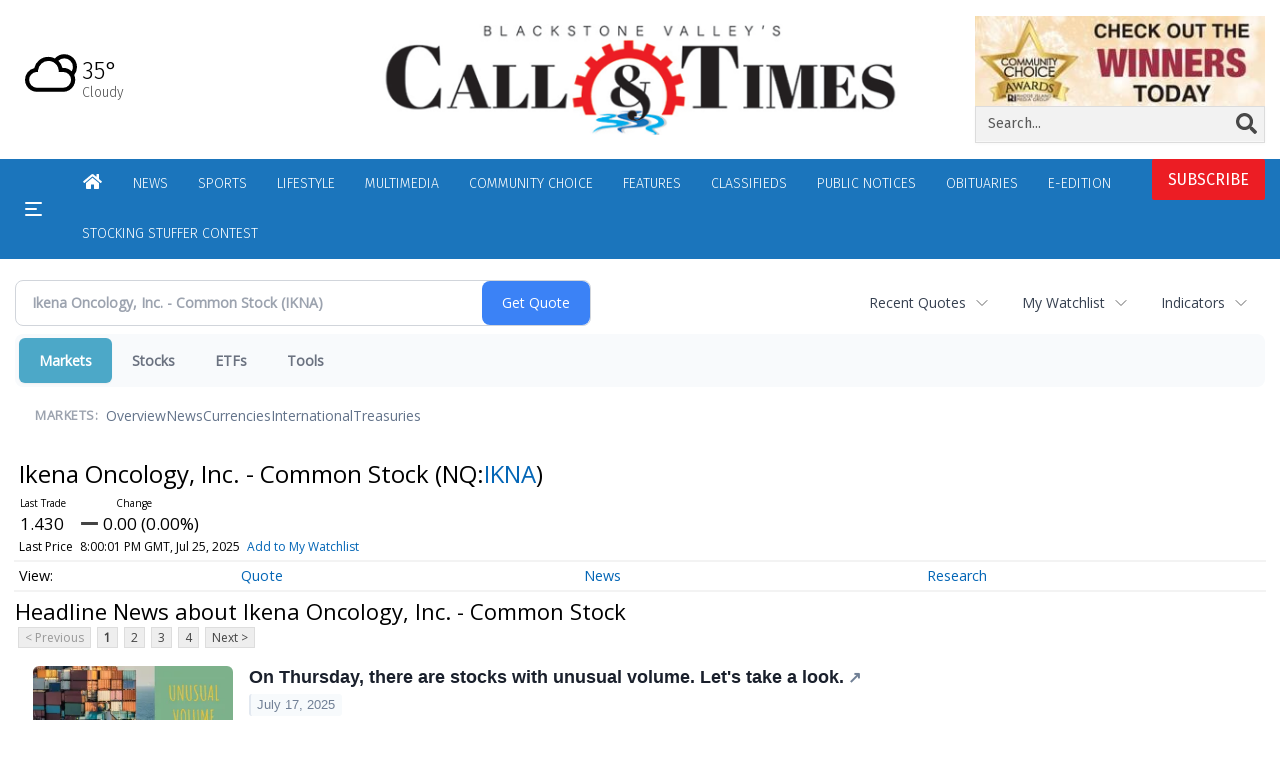

--- FILE ---
content_type: text/html; charset=utf-8
request_url: https://www.google.com/recaptcha/enterprise/anchor?ar=1&k=6LdF3BEhAAAAAEQUmLciJe0QwaHESwQFc2vwCWqh&co=aHR0cHM6Ly9idXNpbmVzcy53b29uc29ja2V0Y2FsbC5jb206NDQz&hl=en&v=PoyoqOPhxBO7pBk68S4YbpHZ&size=invisible&anchor-ms=20000&execute-ms=30000&cb=2ijkohm6s2hi
body_size: 48638
content:
<!DOCTYPE HTML><html dir="ltr" lang="en"><head><meta http-equiv="Content-Type" content="text/html; charset=UTF-8">
<meta http-equiv="X-UA-Compatible" content="IE=edge">
<title>reCAPTCHA</title>
<style type="text/css">
/* cyrillic-ext */
@font-face {
  font-family: 'Roboto';
  font-style: normal;
  font-weight: 400;
  font-stretch: 100%;
  src: url(//fonts.gstatic.com/s/roboto/v48/KFO7CnqEu92Fr1ME7kSn66aGLdTylUAMa3GUBHMdazTgWw.woff2) format('woff2');
  unicode-range: U+0460-052F, U+1C80-1C8A, U+20B4, U+2DE0-2DFF, U+A640-A69F, U+FE2E-FE2F;
}
/* cyrillic */
@font-face {
  font-family: 'Roboto';
  font-style: normal;
  font-weight: 400;
  font-stretch: 100%;
  src: url(//fonts.gstatic.com/s/roboto/v48/KFO7CnqEu92Fr1ME7kSn66aGLdTylUAMa3iUBHMdazTgWw.woff2) format('woff2');
  unicode-range: U+0301, U+0400-045F, U+0490-0491, U+04B0-04B1, U+2116;
}
/* greek-ext */
@font-face {
  font-family: 'Roboto';
  font-style: normal;
  font-weight: 400;
  font-stretch: 100%;
  src: url(//fonts.gstatic.com/s/roboto/v48/KFO7CnqEu92Fr1ME7kSn66aGLdTylUAMa3CUBHMdazTgWw.woff2) format('woff2');
  unicode-range: U+1F00-1FFF;
}
/* greek */
@font-face {
  font-family: 'Roboto';
  font-style: normal;
  font-weight: 400;
  font-stretch: 100%;
  src: url(//fonts.gstatic.com/s/roboto/v48/KFO7CnqEu92Fr1ME7kSn66aGLdTylUAMa3-UBHMdazTgWw.woff2) format('woff2');
  unicode-range: U+0370-0377, U+037A-037F, U+0384-038A, U+038C, U+038E-03A1, U+03A3-03FF;
}
/* math */
@font-face {
  font-family: 'Roboto';
  font-style: normal;
  font-weight: 400;
  font-stretch: 100%;
  src: url(//fonts.gstatic.com/s/roboto/v48/KFO7CnqEu92Fr1ME7kSn66aGLdTylUAMawCUBHMdazTgWw.woff2) format('woff2');
  unicode-range: U+0302-0303, U+0305, U+0307-0308, U+0310, U+0312, U+0315, U+031A, U+0326-0327, U+032C, U+032F-0330, U+0332-0333, U+0338, U+033A, U+0346, U+034D, U+0391-03A1, U+03A3-03A9, U+03B1-03C9, U+03D1, U+03D5-03D6, U+03F0-03F1, U+03F4-03F5, U+2016-2017, U+2034-2038, U+203C, U+2040, U+2043, U+2047, U+2050, U+2057, U+205F, U+2070-2071, U+2074-208E, U+2090-209C, U+20D0-20DC, U+20E1, U+20E5-20EF, U+2100-2112, U+2114-2115, U+2117-2121, U+2123-214F, U+2190, U+2192, U+2194-21AE, U+21B0-21E5, U+21F1-21F2, U+21F4-2211, U+2213-2214, U+2216-22FF, U+2308-230B, U+2310, U+2319, U+231C-2321, U+2336-237A, U+237C, U+2395, U+239B-23B7, U+23D0, U+23DC-23E1, U+2474-2475, U+25AF, U+25B3, U+25B7, U+25BD, U+25C1, U+25CA, U+25CC, U+25FB, U+266D-266F, U+27C0-27FF, U+2900-2AFF, U+2B0E-2B11, U+2B30-2B4C, U+2BFE, U+3030, U+FF5B, U+FF5D, U+1D400-1D7FF, U+1EE00-1EEFF;
}
/* symbols */
@font-face {
  font-family: 'Roboto';
  font-style: normal;
  font-weight: 400;
  font-stretch: 100%;
  src: url(//fonts.gstatic.com/s/roboto/v48/KFO7CnqEu92Fr1ME7kSn66aGLdTylUAMaxKUBHMdazTgWw.woff2) format('woff2');
  unicode-range: U+0001-000C, U+000E-001F, U+007F-009F, U+20DD-20E0, U+20E2-20E4, U+2150-218F, U+2190, U+2192, U+2194-2199, U+21AF, U+21E6-21F0, U+21F3, U+2218-2219, U+2299, U+22C4-22C6, U+2300-243F, U+2440-244A, U+2460-24FF, U+25A0-27BF, U+2800-28FF, U+2921-2922, U+2981, U+29BF, U+29EB, U+2B00-2BFF, U+4DC0-4DFF, U+FFF9-FFFB, U+10140-1018E, U+10190-1019C, U+101A0, U+101D0-101FD, U+102E0-102FB, U+10E60-10E7E, U+1D2C0-1D2D3, U+1D2E0-1D37F, U+1F000-1F0FF, U+1F100-1F1AD, U+1F1E6-1F1FF, U+1F30D-1F30F, U+1F315, U+1F31C, U+1F31E, U+1F320-1F32C, U+1F336, U+1F378, U+1F37D, U+1F382, U+1F393-1F39F, U+1F3A7-1F3A8, U+1F3AC-1F3AF, U+1F3C2, U+1F3C4-1F3C6, U+1F3CA-1F3CE, U+1F3D4-1F3E0, U+1F3ED, U+1F3F1-1F3F3, U+1F3F5-1F3F7, U+1F408, U+1F415, U+1F41F, U+1F426, U+1F43F, U+1F441-1F442, U+1F444, U+1F446-1F449, U+1F44C-1F44E, U+1F453, U+1F46A, U+1F47D, U+1F4A3, U+1F4B0, U+1F4B3, U+1F4B9, U+1F4BB, U+1F4BF, U+1F4C8-1F4CB, U+1F4D6, U+1F4DA, U+1F4DF, U+1F4E3-1F4E6, U+1F4EA-1F4ED, U+1F4F7, U+1F4F9-1F4FB, U+1F4FD-1F4FE, U+1F503, U+1F507-1F50B, U+1F50D, U+1F512-1F513, U+1F53E-1F54A, U+1F54F-1F5FA, U+1F610, U+1F650-1F67F, U+1F687, U+1F68D, U+1F691, U+1F694, U+1F698, U+1F6AD, U+1F6B2, U+1F6B9-1F6BA, U+1F6BC, U+1F6C6-1F6CF, U+1F6D3-1F6D7, U+1F6E0-1F6EA, U+1F6F0-1F6F3, U+1F6F7-1F6FC, U+1F700-1F7FF, U+1F800-1F80B, U+1F810-1F847, U+1F850-1F859, U+1F860-1F887, U+1F890-1F8AD, U+1F8B0-1F8BB, U+1F8C0-1F8C1, U+1F900-1F90B, U+1F93B, U+1F946, U+1F984, U+1F996, U+1F9E9, U+1FA00-1FA6F, U+1FA70-1FA7C, U+1FA80-1FA89, U+1FA8F-1FAC6, U+1FACE-1FADC, U+1FADF-1FAE9, U+1FAF0-1FAF8, U+1FB00-1FBFF;
}
/* vietnamese */
@font-face {
  font-family: 'Roboto';
  font-style: normal;
  font-weight: 400;
  font-stretch: 100%;
  src: url(//fonts.gstatic.com/s/roboto/v48/KFO7CnqEu92Fr1ME7kSn66aGLdTylUAMa3OUBHMdazTgWw.woff2) format('woff2');
  unicode-range: U+0102-0103, U+0110-0111, U+0128-0129, U+0168-0169, U+01A0-01A1, U+01AF-01B0, U+0300-0301, U+0303-0304, U+0308-0309, U+0323, U+0329, U+1EA0-1EF9, U+20AB;
}
/* latin-ext */
@font-face {
  font-family: 'Roboto';
  font-style: normal;
  font-weight: 400;
  font-stretch: 100%;
  src: url(//fonts.gstatic.com/s/roboto/v48/KFO7CnqEu92Fr1ME7kSn66aGLdTylUAMa3KUBHMdazTgWw.woff2) format('woff2');
  unicode-range: U+0100-02BA, U+02BD-02C5, U+02C7-02CC, U+02CE-02D7, U+02DD-02FF, U+0304, U+0308, U+0329, U+1D00-1DBF, U+1E00-1E9F, U+1EF2-1EFF, U+2020, U+20A0-20AB, U+20AD-20C0, U+2113, U+2C60-2C7F, U+A720-A7FF;
}
/* latin */
@font-face {
  font-family: 'Roboto';
  font-style: normal;
  font-weight: 400;
  font-stretch: 100%;
  src: url(//fonts.gstatic.com/s/roboto/v48/KFO7CnqEu92Fr1ME7kSn66aGLdTylUAMa3yUBHMdazQ.woff2) format('woff2');
  unicode-range: U+0000-00FF, U+0131, U+0152-0153, U+02BB-02BC, U+02C6, U+02DA, U+02DC, U+0304, U+0308, U+0329, U+2000-206F, U+20AC, U+2122, U+2191, U+2193, U+2212, U+2215, U+FEFF, U+FFFD;
}
/* cyrillic-ext */
@font-face {
  font-family: 'Roboto';
  font-style: normal;
  font-weight: 500;
  font-stretch: 100%;
  src: url(//fonts.gstatic.com/s/roboto/v48/KFO7CnqEu92Fr1ME7kSn66aGLdTylUAMa3GUBHMdazTgWw.woff2) format('woff2');
  unicode-range: U+0460-052F, U+1C80-1C8A, U+20B4, U+2DE0-2DFF, U+A640-A69F, U+FE2E-FE2F;
}
/* cyrillic */
@font-face {
  font-family: 'Roboto';
  font-style: normal;
  font-weight: 500;
  font-stretch: 100%;
  src: url(//fonts.gstatic.com/s/roboto/v48/KFO7CnqEu92Fr1ME7kSn66aGLdTylUAMa3iUBHMdazTgWw.woff2) format('woff2');
  unicode-range: U+0301, U+0400-045F, U+0490-0491, U+04B0-04B1, U+2116;
}
/* greek-ext */
@font-face {
  font-family: 'Roboto';
  font-style: normal;
  font-weight: 500;
  font-stretch: 100%;
  src: url(//fonts.gstatic.com/s/roboto/v48/KFO7CnqEu92Fr1ME7kSn66aGLdTylUAMa3CUBHMdazTgWw.woff2) format('woff2');
  unicode-range: U+1F00-1FFF;
}
/* greek */
@font-face {
  font-family: 'Roboto';
  font-style: normal;
  font-weight: 500;
  font-stretch: 100%;
  src: url(//fonts.gstatic.com/s/roboto/v48/KFO7CnqEu92Fr1ME7kSn66aGLdTylUAMa3-UBHMdazTgWw.woff2) format('woff2');
  unicode-range: U+0370-0377, U+037A-037F, U+0384-038A, U+038C, U+038E-03A1, U+03A3-03FF;
}
/* math */
@font-face {
  font-family: 'Roboto';
  font-style: normal;
  font-weight: 500;
  font-stretch: 100%;
  src: url(//fonts.gstatic.com/s/roboto/v48/KFO7CnqEu92Fr1ME7kSn66aGLdTylUAMawCUBHMdazTgWw.woff2) format('woff2');
  unicode-range: U+0302-0303, U+0305, U+0307-0308, U+0310, U+0312, U+0315, U+031A, U+0326-0327, U+032C, U+032F-0330, U+0332-0333, U+0338, U+033A, U+0346, U+034D, U+0391-03A1, U+03A3-03A9, U+03B1-03C9, U+03D1, U+03D5-03D6, U+03F0-03F1, U+03F4-03F5, U+2016-2017, U+2034-2038, U+203C, U+2040, U+2043, U+2047, U+2050, U+2057, U+205F, U+2070-2071, U+2074-208E, U+2090-209C, U+20D0-20DC, U+20E1, U+20E5-20EF, U+2100-2112, U+2114-2115, U+2117-2121, U+2123-214F, U+2190, U+2192, U+2194-21AE, U+21B0-21E5, U+21F1-21F2, U+21F4-2211, U+2213-2214, U+2216-22FF, U+2308-230B, U+2310, U+2319, U+231C-2321, U+2336-237A, U+237C, U+2395, U+239B-23B7, U+23D0, U+23DC-23E1, U+2474-2475, U+25AF, U+25B3, U+25B7, U+25BD, U+25C1, U+25CA, U+25CC, U+25FB, U+266D-266F, U+27C0-27FF, U+2900-2AFF, U+2B0E-2B11, U+2B30-2B4C, U+2BFE, U+3030, U+FF5B, U+FF5D, U+1D400-1D7FF, U+1EE00-1EEFF;
}
/* symbols */
@font-face {
  font-family: 'Roboto';
  font-style: normal;
  font-weight: 500;
  font-stretch: 100%;
  src: url(//fonts.gstatic.com/s/roboto/v48/KFO7CnqEu92Fr1ME7kSn66aGLdTylUAMaxKUBHMdazTgWw.woff2) format('woff2');
  unicode-range: U+0001-000C, U+000E-001F, U+007F-009F, U+20DD-20E0, U+20E2-20E4, U+2150-218F, U+2190, U+2192, U+2194-2199, U+21AF, U+21E6-21F0, U+21F3, U+2218-2219, U+2299, U+22C4-22C6, U+2300-243F, U+2440-244A, U+2460-24FF, U+25A0-27BF, U+2800-28FF, U+2921-2922, U+2981, U+29BF, U+29EB, U+2B00-2BFF, U+4DC0-4DFF, U+FFF9-FFFB, U+10140-1018E, U+10190-1019C, U+101A0, U+101D0-101FD, U+102E0-102FB, U+10E60-10E7E, U+1D2C0-1D2D3, U+1D2E0-1D37F, U+1F000-1F0FF, U+1F100-1F1AD, U+1F1E6-1F1FF, U+1F30D-1F30F, U+1F315, U+1F31C, U+1F31E, U+1F320-1F32C, U+1F336, U+1F378, U+1F37D, U+1F382, U+1F393-1F39F, U+1F3A7-1F3A8, U+1F3AC-1F3AF, U+1F3C2, U+1F3C4-1F3C6, U+1F3CA-1F3CE, U+1F3D4-1F3E0, U+1F3ED, U+1F3F1-1F3F3, U+1F3F5-1F3F7, U+1F408, U+1F415, U+1F41F, U+1F426, U+1F43F, U+1F441-1F442, U+1F444, U+1F446-1F449, U+1F44C-1F44E, U+1F453, U+1F46A, U+1F47D, U+1F4A3, U+1F4B0, U+1F4B3, U+1F4B9, U+1F4BB, U+1F4BF, U+1F4C8-1F4CB, U+1F4D6, U+1F4DA, U+1F4DF, U+1F4E3-1F4E6, U+1F4EA-1F4ED, U+1F4F7, U+1F4F9-1F4FB, U+1F4FD-1F4FE, U+1F503, U+1F507-1F50B, U+1F50D, U+1F512-1F513, U+1F53E-1F54A, U+1F54F-1F5FA, U+1F610, U+1F650-1F67F, U+1F687, U+1F68D, U+1F691, U+1F694, U+1F698, U+1F6AD, U+1F6B2, U+1F6B9-1F6BA, U+1F6BC, U+1F6C6-1F6CF, U+1F6D3-1F6D7, U+1F6E0-1F6EA, U+1F6F0-1F6F3, U+1F6F7-1F6FC, U+1F700-1F7FF, U+1F800-1F80B, U+1F810-1F847, U+1F850-1F859, U+1F860-1F887, U+1F890-1F8AD, U+1F8B0-1F8BB, U+1F8C0-1F8C1, U+1F900-1F90B, U+1F93B, U+1F946, U+1F984, U+1F996, U+1F9E9, U+1FA00-1FA6F, U+1FA70-1FA7C, U+1FA80-1FA89, U+1FA8F-1FAC6, U+1FACE-1FADC, U+1FADF-1FAE9, U+1FAF0-1FAF8, U+1FB00-1FBFF;
}
/* vietnamese */
@font-face {
  font-family: 'Roboto';
  font-style: normal;
  font-weight: 500;
  font-stretch: 100%;
  src: url(//fonts.gstatic.com/s/roboto/v48/KFO7CnqEu92Fr1ME7kSn66aGLdTylUAMa3OUBHMdazTgWw.woff2) format('woff2');
  unicode-range: U+0102-0103, U+0110-0111, U+0128-0129, U+0168-0169, U+01A0-01A1, U+01AF-01B0, U+0300-0301, U+0303-0304, U+0308-0309, U+0323, U+0329, U+1EA0-1EF9, U+20AB;
}
/* latin-ext */
@font-face {
  font-family: 'Roboto';
  font-style: normal;
  font-weight: 500;
  font-stretch: 100%;
  src: url(//fonts.gstatic.com/s/roboto/v48/KFO7CnqEu92Fr1ME7kSn66aGLdTylUAMa3KUBHMdazTgWw.woff2) format('woff2');
  unicode-range: U+0100-02BA, U+02BD-02C5, U+02C7-02CC, U+02CE-02D7, U+02DD-02FF, U+0304, U+0308, U+0329, U+1D00-1DBF, U+1E00-1E9F, U+1EF2-1EFF, U+2020, U+20A0-20AB, U+20AD-20C0, U+2113, U+2C60-2C7F, U+A720-A7FF;
}
/* latin */
@font-face {
  font-family: 'Roboto';
  font-style: normal;
  font-weight: 500;
  font-stretch: 100%;
  src: url(//fonts.gstatic.com/s/roboto/v48/KFO7CnqEu92Fr1ME7kSn66aGLdTylUAMa3yUBHMdazQ.woff2) format('woff2');
  unicode-range: U+0000-00FF, U+0131, U+0152-0153, U+02BB-02BC, U+02C6, U+02DA, U+02DC, U+0304, U+0308, U+0329, U+2000-206F, U+20AC, U+2122, U+2191, U+2193, U+2212, U+2215, U+FEFF, U+FFFD;
}
/* cyrillic-ext */
@font-face {
  font-family: 'Roboto';
  font-style: normal;
  font-weight: 900;
  font-stretch: 100%;
  src: url(//fonts.gstatic.com/s/roboto/v48/KFO7CnqEu92Fr1ME7kSn66aGLdTylUAMa3GUBHMdazTgWw.woff2) format('woff2');
  unicode-range: U+0460-052F, U+1C80-1C8A, U+20B4, U+2DE0-2DFF, U+A640-A69F, U+FE2E-FE2F;
}
/* cyrillic */
@font-face {
  font-family: 'Roboto';
  font-style: normal;
  font-weight: 900;
  font-stretch: 100%;
  src: url(//fonts.gstatic.com/s/roboto/v48/KFO7CnqEu92Fr1ME7kSn66aGLdTylUAMa3iUBHMdazTgWw.woff2) format('woff2');
  unicode-range: U+0301, U+0400-045F, U+0490-0491, U+04B0-04B1, U+2116;
}
/* greek-ext */
@font-face {
  font-family: 'Roboto';
  font-style: normal;
  font-weight: 900;
  font-stretch: 100%;
  src: url(//fonts.gstatic.com/s/roboto/v48/KFO7CnqEu92Fr1ME7kSn66aGLdTylUAMa3CUBHMdazTgWw.woff2) format('woff2');
  unicode-range: U+1F00-1FFF;
}
/* greek */
@font-face {
  font-family: 'Roboto';
  font-style: normal;
  font-weight: 900;
  font-stretch: 100%;
  src: url(//fonts.gstatic.com/s/roboto/v48/KFO7CnqEu92Fr1ME7kSn66aGLdTylUAMa3-UBHMdazTgWw.woff2) format('woff2');
  unicode-range: U+0370-0377, U+037A-037F, U+0384-038A, U+038C, U+038E-03A1, U+03A3-03FF;
}
/* math */
@font-face {
  font-family: 'Roboto';
  font-style: normal;
  font-weight: 900;
  font-stretch: 100%;
  src: url(//fonts.gstatic.com/s/roboto/v48/KFO7CnqEu92Fr1ME7kSn66aGLdTylUAMawCUBHMdazTgWw.woff2) format('woff2');
  unicode-range: U+0302-0303, U+0305, U+0307-0308, U+0310, U+0312, U+0315, U+031A, U+0326-0327, U+032C, U+032F-0330, U+0332-0333, U+0338, U+033A, U+0346, U+034D, U+0391-03A1, U+03A3-03A9, U+03B1-03C9, U+03D1, U+03D5-03D6, U+03F0-03F1, U+03F4-03F5, U+2016-2017, U+2034-2038, U+203C, U+2040, U+2043, U+2047, U+2050, U+2057, U+205F, U+2070-2071, U+2074-208E, U+2090-209C, U+20D0-20DC, U+20E1, U+20E5-20EF, U+2100-2112, U+2114-2115, U+2117-2121, U+2123-214F, U+2190, U+2192, U+2194-21AE, U+21B0-21E5, U+21F1-21F2, U+21F4-2211, U+2213-2214, U+2216-22FF, U+2308-230B, U+2310, U+2319, U+231C-2321, U+2336-237A, U+237C, U+2395, U+239B-23B7, U+23D0, U+23DC-23E1, U+2474-2475, U+25AF, U+25B3, U+25B7, U+25BD, U+25C1, U+25CA, U+25CC, U+25FB, U+266D-266F, U+27C0-27FF, U+2900-2AFF, U+2B0E-2B11, U+2B30-2B4C, U+2BFE, U+3030, U+FF5B, U+FF5D, U+1D400-1D7FF, U+1EE00-1EEFF;
}
/* symbols */
@font-face {
  font-family: 'Roboto';
  font-style: normal;
  font-weight: 900;
  font-stretch: 100%;
  src: url(//fonts.gstatic.com/s/roboto/v48/KFO7CnqEu92Fr1ME7kSn66aGLdTylUAMaxKUBHMdazTgWw.woff2) format('woff2');
  unicode-range: U+0001-000C, U+000E-001F, U+007F-009F, U+20DD-20E0, U+20E2-20E4, U+2150-218F, U+2190, U+2192, U+2194-2199, U+21AF, U+21E6-21F0, U+21F3, U+2218-2219, U+2299, U+22C4-22C6, U+2300-243F, U+2440-244A, U+2460-24FF, U+25A0-27BF, U+2800-28FF, U+2921-2922, U+2981, U+29BF, U+29EB, U+2B00-2BFF, U+4DC0-4DFF, U+FFF9-FFFB, U+10140-1018E, U+10190-1019C, U+101A0, U+101D0-101FD, U+102E0-102FB, U+10E60-10E7E, U+1D2C0-1D2D3, U+1D2E0-1D37F, U+1F000-1F0FF, U+1F100-1F1AD, U+1F1E6-1F1FF, U+1F30D-1F30F, U+1F315, U+1F31C, U+1F31E, U+1F320-1F32C, U+1F336, U+1F378, U+1F37D, U+1F382, U+1F393-1F39F, U+1F3A7-1F3A8, U+1F3AC-1F3AF, U+1F3C2, U+1F3C4-1F3C6, U+1F3CA-1F3CE, U+1F3D4-1F3E0, U+1F3ED, U+1F3F1-1F3F3, U+1F3F5-1F3F7, U+1F408, U+1F415, U+1F41F, U+1F426, U+1F43F, U+1F441-1F442, U+1F444, U+1F446-1F449, U+1F44C-1F44E, U+1F453, U+1F46A, U+1F47D, U+1F4A3, U+1F4B0, U+1F4B3, U+1F4B9, U+1F4BB, U+1F4BF, U+1F4C8-1F4CB, U+1F4D6, U+1F4DA, U+1F4DF, U+1F4E3-1F4E6, U+1F4EA-1F4ED, U+1F4F7, U+1F4F9-1F4FB, U+1F4FD-1F4FE, U+1F503, U+1F507-1F50B, U+1F50D, U+1F512-1F513, U+1F53E-1F54A, U+1F54F-1F5FA, U+1F610, U+1F650-1F67F, U+1F687, U+1F68D, U+1F691, U+1F694, U+1F698, U+1F6AD, U+1F6B2, U+1F6B9-1F6BA, U+1F6BC, U+1F6C6-1F6CF, U+1F6D3-1F6D7, U+1F6E0-1F6EA, U+1F6F0-1F6F3, U+1F6F7-1F6FC, U+1F700-1F7FF, U+1F800-1F80B, U+1F810-1F847, U+1F850-1F859, U+1F860-1F887, U+1F890-1F8AD, U+1F8B0-1F8BB, U+1F8C0-1F8C1, U+1F900-1F90B, U+1F93B, U+1F946, U+1F984, U+1F996, U+1F9E9, U+1FA00-1FA6F, U+1FA70-1FA7C, U+1FA80-1FA89, U+1FA8F-1FAC6, U+1FACE-1FADC, U+1FADF-1FAE9, U+1FAF0-1FAF8, U+1FB00-1FBFF;
}
/* vietnamese */
@font-face {
  font-family: 'Roboto';
  font-style: normal;
  font-weight: 900;
  font-stretch: 100%;
  src: url(//fonts.gstatic.com/s/roboto/v48/KFO7CnqEu92Fr1ME7kSn66aGLdTylUAMa3OUBHMdazTgWw.woff2) format('woff2');
  unicode-range: U+0102-0103, U+0110-0111, U+0128-0129, U+0168-0169, U+01A0-01A1, U+01AF-01B0, U+0300-0301, U+0303-0304, U+0308-0309, U+0323, U+0329, U+1EA0-1EF9, U+20AB;
}
/* latin-ext */
@font-face {
  font-family: 'Roboto';
  font-style: normal;
  font-weight: 900;
  font-stretch: 100%;
  src: url(//fonts.gstatic.com/s/roboto/v48/KFO7CnqEu92Fr1ME7kSn66aGLdTylUAMa3KUBHMdazTgWw.woff2) format('woff2');
  unicode-range: U+0100-02BA, U+02BD-02C5, U+02C7-02CC, U+02CE-02D7, U+02DD-02FF, U+0304, U+0308, U+0329, U+1D00-1DBF, U+1E00-1E9F, U+1EF2-1EFF, U+2020, U+20A0-20AB, U+20AD-20C0, U+2113, U+2C60-2C7F, U+A720-A7FF;
}
/* latin */
@font-face {
  font-family: 'Roboto';
  font-style: normal;
  font-weight: 900;
  font-stretch: 100%;
  src: url(//fonts.gstatic.com/s/roboto/v48/KFO7CnqEu92Fr1ME7kSn66aGLdTylUAMa3yUBHMdazQ.woff2) format('woff2');
  unicode-range: U+0000-00FF, U+0131, U+0152-0153, U+02BB-02BC, U+02C6, U+02DA, U+02DC, U+0304, U+0308, U+0329, U+2000-206F, U+20AC, U+2122, U+2191, U+2193, U+2212, U+2215, U+FEFF, U+FFFD;
}

</style>
<link rel="stylesheet" type="text/css" href="https://www.gstatic.com/recaptcha/releases/PoyoqOPhxBO7pBk68S4YbpHZ/styles__ltr.css">
<script nonce="67tLJhWAgCt091nsrfwIGA" type="text/javascript">window['__recaptcha_api'] = 'https://www.google.com/recaptcha/enterprise/';</script>
<script type="text/javascript" src="https://www.gstatic.com/recaptcha/releases/PoyoqOPhxBO7pBk68S4YbpHZ/recaptcha__en.js" nonce="67tLJhWAgCt091nsrfwIGA">
      
    </script></head>
<body><div id="rc-anchor-alert" class="rc-anchor-alert"></div>
<input type="hidden" id="recaptcha-token" value="[base64]">
<script type="text/javascript" nonce="67tLJhWAgCt091nsrfwIGA">
      recaptcha.anchor.Main.init("[\x22ainput\x22,[\x22bgdata\x22,\x22\x22,\[base64]/[base64]/[base64]/[base64]/[base64]/[base64]/KGcoTywyNTMsTy5PKSxVRyhPLEMpKTpnKE8sMjUzLEMpLE8pKSxsKSksTykpfSxieT1mdW5jdGlvbihDLE8sdSxsKXtmb3IobD0odT1SKEMpLDApO08+MDtPLS0pbD1sPDw4fFooQyk7ZyhDLHUsbCl9LFVHPWZ1bmN0aW9uKEMsTyl7Qy5pLmxlbmd0aD4xMDQ/[base64]/[base64]/[base64]/[base64]/[base64]/[base64]/[base64]\\u003d\x22,\[base64]\\u003d\\u003d\x22,\x22wrzCk8KwwpjDuRtKw68zw4HCn8K2w7A2bMO/w7vCqivCnXvDtMKsw6VldsKXwqgww5zDksKUwrfCpBTCsgM9NcOQwpFRSMKIKcKvVjtIfGxzw6rDu8K0QUQcS8Ovwp01w4oww68GJj5xbi0AM8KOdMOHworDqMKdwp/Cj2XDpcOXEcKdH8KxFMKtw5LDicKtw7zCoT7CmyA7NWhESl/DvcOtX8OzI8KnOsKwwoAWPmx4RHfCiz3CgUpcworDiGBuQcKPwqHDh8KfwrZxw5VMwpTDscKbwprCi8OTP8Ksw5HDjsOawo8/djjCqcKow63Cr8O/EHjDucO/[base64]/wpoaw51ncCRWeXPDknTDi8OyTCdlwoYFXAfCmkomVMKDM8O2w7rCqhbCoMK8wo7CgcOjcsOXfiXCkhNbw63DjHbDqcOEw48owpvDpcKzGxTDrxoNwpzDsS5sfg3DosOYwoccw43DqhpeLMKUw552wrvDnsKyw7vDu3Uiw5fCo8KzwohrwrRUAsO6w7/CjcK0IsOdJcKiwr7CrcKfw4lHw5TCmcKHw498Q8K2ecOxDcOtw6rCj0jCtcOPJC7DuE/CulorwpzCnMKiJ8OnwoUbwqwqMngowo4VO8Kmw5AdBkM3wpElwrnDk0jCmcKRCmw5w6PCtzpKJ8Owwq/DjMOgwqTCtFjDvsKBTDt/wqnDnUl9IsO6wrxAwpXCs8O9w6N8w4dcwqfCsURGfCvCmcOfABZEw4fCjsKuLxZ+wq7CvErCpB4OFBDCr3wcEwrCrVrCrCdeO33CjsOsw4/CnwrCqFM0G8O2w6IQFcOUwrk8w4PCkMO8JhFTwpvCh1/CjzfDmnTCnzsAUcOdC8Oxwqsqw6XDuA54wpvCvsKQw5bCvSvCvgJ2PgrClsOIw7gYM2B0E8KJw5/DpCXDhAxxZQnDvsKWw4LChMOheMOMw6fCnDkzw5BNaGMjLnrDkMOmVMKow75Uw5HCiBfDkVnDuVhYT8KGWXkZQkBxWMKnNcOyw5jCijvCisK2w55fwobDvzrDjsObYsOfHcOAFWJcfmsFw6A5VUbCtMK/aGgsw4TDjlZfSMO/f1HDhijDkHcjLsOXISLDocOywobCkngRwpPDjwBiI8OBEWc9UGXCsMKywrZGVyzDnMOHwrLChcKrw4BTw5LDjsO3w7HDvkLDhMKaw7bDqhrCosKJw4TDlcOmMH/DssK8M8OMwqYjRcOuKsObPsKIE2INwp8TW8OrID/DmFbDjCTChMKyUiXCtGjCncOswrXDq27Cr8OJw6o1GX4bwphBw59HwoDCvsKneMKSBMK6ETXCmcKicMOoT0Juw5XDlcKzwonDi8K1w7DCnMKIw6lkwqXCm8KVbMOQH8OYw61mwpEawrUgIEXDn8ORNsO9w4s+w4xEwqcREzFqw5pMw4Z7CsKLHwVxwrDDnsO/w57DlMKXSybDhAXDpBHDrUXDoMKHGMOBPQXDvsOsPsKsw6NXAybDrXLDnzTCmxYbwqTCnB8nwpnCkcKcwqEHwqxYL17DtMKQwpF8J1oMXcKNwpnDvMOZLsOhDcKzwo8wFsOow4DDgMK3OixBw77DvwhlSz9Gw7vCgcOJGsOHZhfCrQVsw5xjDnvCk8OKw6d/KhVrMsOEwqwLdsKnJMKswo5rw6RCNWPCuWJXwrTCncKBBzEKw5ABwoMIEcKHw7PCnF3DmMODd8K9wrfCgi9CFy/Du8OewoLDtkTDvVEUw68aE1/CiMOcwqgQQcOqIsKYP10Jw6/Dh1w0wr1WIUfCjMOuW1tJwrVTwprChMO7w5IfwprCsMOGbsKIw7AVKyQsFR12MMOcN8OPwoBDwrcMw6QTbcKqeHVqNDpFw5PCq23Cr8O4DA1bdjgtwoDCuENvOkZfEj/[base64]/CscOAGwfDli3CisKJw77DiXQ7JsOQw7XCrxgdSyvDkWsLwrMPLMKtwr9VAl/DnMOxXhxpw4hUbMKOw5DCj8OIXMKAVsK3wqDDjcO/WiFzwpokPcK4SsOWwoLDhVbCnMOCw6DCmiI+U8OuCzTCriQUw5VXW1p7wo7Cj1Vow5rCucORw64/csKtwonDucKUIMONwqLDkcORwp7CkxTCn1hyamHDgMKAM2VcwrDDh8KXwpl6w4rDv8OmwpHCo01leWM9woU0wrTCkjUew6QGwpUGw47Dh8OcTMKmWcODwqrCmMKzwqzCiX5qw57CnsOzciY6G8KuCh7DvQ7CpSjCosKMeMKMw7XDqMOUaH/CgcKMw7YlDMK1w4PDvkvCnMKSGU7Dt3jClCzDlGHDvcORw55ow4TCmjbCh2UTwpwRw7h9D8K/VMOrw5xVwqxfwp/Cn3fDs0cow4nDkg/Cr3/CjB4TwpjDnMKYw7J1RCvDhzzCmsOHw5A7w53Dl8KDwq7CsmLCmcOmwpPDgMOKwqM3JhDCj3HDjj0qO2rDmW8Sw7g9w43CqVzCmWjCosKYwrbCjRokwqzCh8K4wrQVZMO7w65sMRXChFkRQMKLw5AIw77CtcOgwonDqsOzBC/[base64]/[base64]/DnQcGwrfCmMKLwqpnwoTDlHNWVTrDiMO5w49XTcOFworDrm/DvMOQcgjCsnNDwojCgMKQwpUvwrkKEcKSVlJ3CMORw7ghd8KaTMODwrvDvMOZw4/[base64]/SThxKjTDmMOFa03Cn8OWwobCgxfCmzXDjMKYwpBADT4qJsOJa056w5o+wrhPCMKNw6NsXGHDkcOwwonDrcKkVcOwwqtsAzLCoVPCrcKiccOUw57ChcKuwpvCksOiwq/CvUY2woweUjHCg19yfWnDnTLCncO7w4zDtXBUwr54wodfwqsLTMKbesKPHCXCl8KHw4x9LxRqYMOfCiYlZ8K2wq1bLcOSIsOba8KafgfChE5eP8KJw49swpnCkMKawrDDmcKRYQYqwo5lJcOpwrfDm8KiKMKjAMKYw5Rdw6tzwoTDpGPCqcKPOUBHRV/[base64]/DmcKHwp7CkcOlZ8K+wpMSwr3Dq8OKBQLCssKAWMOMchJuX8OaGE/CsEUGw6vCsz3Ci2/CtiXDvz/DvlcYwpXDohLDnMO+NSUhDcKrwp5jw5J7w4/DgjsQw7ElAcKjW3LCncKMNcOvbD7CrC3Di1ACEzNUX8OaNMOVwostw4gBMcOdwrTDs08qPm3DncK0wrlaIMKRR3/DtcKLwq7Cm8KQwrp6wo1/dlhHDkDCjCnClFvDpG/[base64]/Do15eYj3Cuw5CcjVRw6VWbiXCi8OdL3/CkWcUw5QTchZSw73Do8KQw5HDjcOaw7hAw63CuFxtwprDi8O4w4PCmMOxaBYdMMOuRQXCj8OOPsOaNHnDhTcgw63DosOJwp/CksOWw5oXc8KdBxXDtcKpw7gtw4DDnyjDnsKbaMOoJ8O/fcKNekVXw7AWJsOAMGPDlMKddTzCnj/[base64]/DqHzDtMOvAMOGw7pVw7F0FsO8LcOIwrQywpkaVg7DpgZjw4vCjTEmw7saN3/[base64]/KEx4e8O7wo42w54NwrtdbcKzwr0zwqhZH8OzI8Ktw4Mewr3CpFvCs8KPwpfDiMOIEFAdUcOvTxXCncK1w6RFwqPCj8OxOMKFwofDpMOnwrx6T8K1w7V/[base64]/DtyVfcMKvwogJHDjCp2vDocKOwrDDu8Onw7cwwqXCrn9ieMOmw5NNw6BJwq9zw7nCj8KGJcKWwrnDtcK4cUY4VkDDlwpPFcKuwrcXe0k0e2DDiFvDtsKPw5AHH8K4w4QySsOqw4LDjcKvV8KIwr13wplSwpLCqWnCqHPDl8OMCcKXWcKMwoLDmUtfU3cRw4/CrMOcXMKXwoYRNsOzWW3ChMKyw63ClBnCt8KGw5DCucOrMMOcdD4ASsKnIAgHwqdNw6XDljZMwqJjwrAuHwfCrsKmw7JwTMKUwo7CsnxaecOkwrPDm1/CinAkw5kiw48gSMKCDnsdwrrCtsKXPVkNw44mwq/Csy4Zw7bDozsQS1LCkDwmO8Kvw57DshxHIsKCK30vFcOjOBYMw5nClcK4AibDoMOLwo/[base64]/Co8OUwqfDslHCqsObw6jDnlDCtTbCvCbDgMOnWFTDpjbDo8Ozw5XCtcKlMsOvb8K6DcO7McOjw5XCisKSwoXDiVsdPWczRGURbMKvXsK+w6/CtsOuw5lHwqXDoDESBcK7W3JCJMOESVdJw7sRwpkhN8KiX8OEFsKVXsOzHMKsw7M1ZX3DncOUw7AtT8Ktwo8vw7nCjGfCnMO7w7XCncK1w7zDrsODw58QwrB4esOUwplhejnDusOHAMKqwoERwrXCrnrDk8Kyw5TDvn/CisK2bUo6w7nDmjk1cwdiXhd1UDNjw5/DnkdXC8O5BcKRVTkFR8Kbw7/[base64]/[base64]/[base64]/Dvy3DuMOuw7M+RMKUTzrDrTTCusKdEXzCsHrCnTcZa8OzWncBfHLDhcKGw6Q6woxsdcKrw5DDhW/DhMOSwps2wqvCryXDmikyMTfCtgxJcMKvb8OlPsOYaMK3I8OVTXXDisKQPsO1w5fDkcK8O8K0w4RiAC7CkHHDlwPDjMOuw61xAkvCgyvCoEB2wohfw5p1w5FzVi9owo87E8Ovw7cHw7MuRVHCjMObw4DDhMO/wqoDZQPChBU3BsKwX8OHw5YrwpbCs8OaE8O1wpXDsGTDkRjCp27ClGvDs8KAJGXDmzJLFn7ChMODw7zDocKdwo/CtsOdw4DDvD9degwTwpfDrTUxTWg+CVsrdsKGwqrChTMhwpnDoDVhwrtzasKbRcOzw7HCusOhaBTDosK8UXkbwo/Ci8O/XjkCw4Z0aMOWwoDDvcO1wr8Mw5ZmwpzClsKWGMOhK0kwCMOHwogiwoXCrsKtbMOMwr7DtkPDiMK6TMKkbMK5w7Bxw6jDtjd5w4rDtcONw5nDimLCpsO7bsK/AG8UGDIQchpYw4knYcKPfcOzw6zCl8Kcw6XDqQ7Ct8KQE2rCoW/[base64]/[base64]/CjsOtXR0xP8OBw4bDrMOJEUBnwofDvgbDn8KcwqvCgMODw5MbwrjCo0UvwqtJw5t1w60SKSPDsMKfwrZtwoZ6GFgXw7EYLMOow6/[base64]/QwHDkMOlwoEKw5sKw67Cm20AP8KZHxc1WUjCssKYBj4mwrXDosKKZcOOw7TCihYyH8OyT8Ofw7jDll4RQ1DCqxNMXMKKOsKcw4BJDjDCi8OiFgwrfR95ZBJPF8O3HUvDmj3DmmM3w5zDvGhow4l+woDCkEPDsnFnWmrDucOYfkzDs3A7w6/DkxbCrcO9fsOgOxRpwq3DhFzCmmdmwpXCmcOTEMOhAsOiwojDgcOPUAthHUbDrcODSC7DucK1T8KKWcK6VjvCgQFzw5HDljHDgAHDmRo3wo/[base64]/CvsKIw7IoH8K7XUJ9w58Tw6sIKMKsBD1jw7YgDsKiF8OEUQnCom9/UsO0KmjDry5yJsOyNsK1wpFUJMOtU8O8TMOYw4IoWg0Qdz3CoUrCkhfCh0NqAXPDrcKpwqvDk8O8OjPClA/ClsOCw5zDlDbDgcO7w6F9ZyPCvUpOFHPDtMKMTlIvw4/CosO8D0Q1S8Oya2fDoMOQHzvDt8Kpw5AhIGlFOsKXOMKPOBF1LXbDmmPDmAZPw4vDqMKhwqdDSSLCrlIYPsOJw4PDtRzCj3bDgMKpNMKvw7AxMcKsaS1/wrtBWsOEMy5jwrPDpEodfmdQw4fDoFZ/woE6w60VV1IKcsKyw7dnw59CQ8Kww4Q1N8KMRsKfbQbDo8Ocdx1vw57Cg8O7TlsOKinDtMOtw7VWKhMjwpA+w7TDncKtV8Kjw70Tw6XDp0DCjcKDwoXDpcK7eMO8XMOxw6jDmMK+bsKZYsKuw67DrDrDuWvCh1FWNQPDqcOEwpHDvm/Cq8OawpAEwrbCjhcowofDoicGI8KLJlDCrmHDkh3DmnzCt8KEw7ZwQ8KFOsOgOcKAYMKYwqvCn8OIw5lAw5cmw6JmSz7DjkrDocOUPsOUw75Xw7LDmQ7CkMOfBk1qMcOOJcOvAGjCjcKcLhQubsOww4BpCW3DoHhSw4M0c8K2NlYvw4fDt3PDqcOmw5lGAsOSw6/CsFUMw6VwQcO+JDDCtXfDuAIkRQbCmMOew5zClhAMY0VUJcOUwqMVwrAfw6bDljdvPF/CjRHDvsKpey3DkcOiwrgow6UuwokpwoxdUMKGc11TasOpwoLCmEInw4vDv8OAwoRoT8K3J8Osw4UOwqvCgTrCnMKww7/Cn8OHwp1Zw77DtsKzTQFSw5zCq8OGw4UXccO5YRw3w5UMV2zDjsOsw45wXcOhKBZQw7fCq0piYjIgBsORwrHDnlpaw4Y8c8KpO8Oowp3DmGbCgy/CgsORR8OjSDvCl8KxwrXDoGspwpF7w4c0BMKNwrsRehbCkUgPSBtnUsKJwpnChyMueEAJwrfDr8KJDsOxwq7Cu1fDr2rCksOXwrQsTxhZw40CScKrdcO/wo3DoBweIsKCwoFDMsO9wrPDjjnDk1/[base64]/[base64]/DrcKfRRTDqhp1w60IRsK5wrvDosOGDMOQwq7Cp8KgCWDCjn3CiC7Cum/Diwggw4UbasO/WsKsw6sGccKRwpHCmMK/w7o3UE3DosOVA2R/BcOvdsOtei3CqGnCqMOrwq1aFVPDgw1sw5hHDMOhWFFuwrTCr8OOIcKEwrrClSZ0B8Kyfy4wXcKKcQfDqsKib3bDtMKLwo5iasK9w4TDvcOxM1cvYh/DoXk2IcK1dzbDm8OTwovDlcOVMsK1w5Z1X8KUV8KAcksPQhTCqw1lwrwEw4HDgcO9I8O3VcO/[base64]/PVdSdyvCoAg/wqkywpdwJMKVw5TDicOWw7IHw7c2VCgETxjCj8K3fUTDgcOnbMKTUzTCicK8w4bDrMONBMOOwpsfFQURwrfDjMOeQnXCg8OSw5zDicOcwq4UPcKiR0NvC1FvM8KRX8K/UsO5VBDCkBfDusOCw6NVSTzClcOkw5TDuQtiVsOGwpoKw61Nw4MQworCn10maDnCgVLDtsKbcsKnwpsrwpPDjMOZw4/Ds8OTPiBiXEDClFAZwrbCuCQmH8KjHcKew6vDhsO0woTDuMKHwqcbUMODwpvDrMK5csK+w64GW8O5w4TDr8OLFsK3MwjCsTPCksO3w65uV1xqV8K/w5LCpcK1wpl/w5x3w5YEwrdLwoU5w6d9MMKgAXphwqzCmsOgwozCpsK9SB0pwp/CtMOWw7hjSTjDkcOFwr8ZdsKFWj8OBMKsLAFSw6RubsOtUyoPe8KtwpAHA8KIdE7CunlFwr5mwpfDnMKiw6XCgU/[base64]/w73ChVzDkMK2LcO3w6TCh8KPw5xHOXjCj8Kpw6Vhw7bDh8OYMsKafcKJworDpMOywpQtXcOvZcKTQMOEwqwvw4B9RhpaWxbCq8K8B13Du8OTw5J5w7bCnsOzVnrDrVlowqHCoisUCWNbBMKefMKlY2x/w6PDsiVsw7XCnzZTKMKVdVXDj8O+wrgHwodJw4kKw4zCgMODwonDpFfCgGJIw51PVsOiY2vDkcOjHMKoJ1TDnUMyw4DClH7CqcOuw6PCvHMFARTCncKmw4FzXsKiwqV4wpnDlRLDkkkNw6k9w5UawqjCpgpHw6oCH8KKex1uRCbDlMOJTy/CncKmwplDwolXw7PCk8OEw7c5d8OJw489ejrDj8KCwrU1wo89KMOIwpJeN8K5wozCjH/DvGvCqsOEwpZFd3Eaw7V5XsK8UH4Dwq8fEcK1wqvCuWJ5bsKLRMKvYcKTFMO2Aw/[base64]/DpHAWwp4qwovDh8KIwp3Coj4MwrdVw7I9wp/DuQBsw6UbHgIvwrctIcOXw43Dg2Y5w4sWJ8ObwoDCpsOsw5fCu31kd3kHJiLCgcK9Xg/DvgBCUcKmOcOYwqkVw4PDssOdAF4mbcKGfsOGa8OUw4dSwp/CosOiIMKbBMOSw7didBRrw4Umwpd2WTUOOHfCgMKlLWDDn8Kiwo/CkRPDu8KDwqXDkBMxez80w4HDo8KyTjo2w48YNAwpLiDDvDQiwrXCjMO8MEIZdTAtw7DDs1PCnhzClsODw7HDlCsXw4B2wphGKcOtw6zCgU5Zw6d1DW94woAxdMKyDCnDizw5w4kvw7TCs25ENE5Dw489U8O1QFwFJsK6VcKqIFtIw6PDosKgwpdyEnDCijjCo0/DoUxZJhfCsSnClcK/[base64]/DgzBdfMOdw7NHw73Dv8ORw7hcwpwGHsKWbcKoJw/CgcK7w59qB8Kaw4Zowr7CpSbCv8OSO0vChEwbPhLCpMOmP8Kuw4MJwoXDlsKGw6fDhMKhWcKaw4NNw57Cl2rCoMOWwrLDhsKCwrNswqwBSnJOwqwOKcOsJsOawqQ3w6PCrMO3w6UxDTLDnMOcw6nCrF3DosKFIcKIw67ClsOfw5nDnMKEw7HDmz8IJkkfDsOwdzHDqy/CkgUNXFgPUcOdw4PCjMKEc8Ktw61rDMKcA8KVwrA0wpMIY8KQw58FwoHCoFJyXmJEwprCjHPDtcKAY27CqMKAwqA5wpvCiwbDhRIZw6QTGMK3woUmwrUWNmrDlMKFw7QwwrTDnDrCnVJQAF3DpMOEIwQwwqk4wrdTcyDCnRvDtMKdwr0Aw7/Dpx8kw7sGw59IHkjDnMKPwp43w5ozwo5Fwox8w6xHw6gCfFtmwonCuyvDpMKFwrXDoVE4R8KEw5XCgcKANVVSPTnCiMKBSgfDpsKxQsOywqzDozlQBMK2wpJ8XcOtw50AEsKUJ8KIAF0swofCksOgwq/CjQ4fwqBrwq7CsDjDssKFVW1sw45Iw5JJGirDsMOpaW/CqhcQw5pyw58XHsKwVnIjw6zCpMOvMsOhw7sew6ddYGohXijCsEIAFcKxVTbDmMONUsKGWFYJD8OBCcOOw7nDhG7DgsOqwrB2w4B7HxlEw4fCtncsR8KFw64gw5fCp8OHFGkJwpvDuhRaw6zDoBBPfFbCsyzCocOMWF9Dw7PDhcOww7Uww7TDuX/CnFTCmCPDpzgFeCrClsKqw65TMsKpFBh4w78Ow6wswo3CqQkCNMKew7jDisOvw7jDvsKWNsKqBsO+AcO0XMK/GMKDw5XCkMOufsKAamN2wozCmcK+BMOzGcOwSDPDgCPCpMOqwrrDt8OjNA5fw7bDvMOxw7p5w5nCrcOlwpDCjcKzJlTCimXCmm/[base64]/[base64]/Cg8Otw5UBOMOcWcOrwqrCmBjDsRTDl3UlOcKtQEjCuiN1J8Ovw7wiw5cFOsKWf28NwovCiRNTTToFw7XDqMKRBRvCqMOdw5vDsMOsw7FADlB+w4/CpMKWw78DOMKdw4LCtMKpJcKawq/[base64]/w7zDtW7Ds3zDpUV1w5lmwrnDvWEIG3zDgDDChsK7w5w8w580JcOpwpfDlUzDl8Orwq1hw4rDpcOjw6bCuArDkMOwwqIqYcKxfDTCosOIw51aSWN9w7UKd8O1wpzCiG/[base64]/[base64]/[base64]/Cr8KlMFfDmW5PQ8OYMsKweVVnwoPCksOyw6zDuGoKRsOEwpLCsMOJw4FRwo9Ew7IswrnDjcOBB8O6JsO1wqJLwogNXsKCOThzw7TDqgU2w4bChwoMwq/DjFjCtEcyw5PDs8OMwq1KZB3DssOlw7xcEcKHc8Kew6I3K8OsNEAMXFPDncOORcO8A8KqBTdcDMOSEsKUH1E9a3DDiMOEw6xzYMO3HX8uPlRlw4rCjcOleV/DvQzCqCfDgyPDocK2wqcOdsOywrrClTTCrsOxZiLDhnw4eQ9UQ8KEb8K7ZyXCoQcBw7dGJQzDusKsw6nCnMK/A1pdwoTDt0l/ECHDucKBw63Cr8OqwpnCm8KQw6PDk8KmwqsPRn/ClMKcNHokGMOEw4omw4XDuMOSwrjDi3TDlcOmwpTCkMKFwo8iPcKDJVPDt8K1XsKCWsOAwrbDkRVLw4t6wq0zcMK4EwjDqcK/w77CuWHDh8OSwpPDmsOaExAnw6DCusKQwrrDvV9Hw6p/[base64]/wrnCqm5SARTDi8OnNS4GaXJ/wp/Dt1tBCiwPwoxON8OuwqQLVcK0wo4Sw555VcOFwpXDiHcawp/DiWfChcO1amTDmMK/dMOmesKaworDu8KEN0IWw53CnTppN8OUwoAnVWbDhlQVwpxXOVIRw6PDmFEHwovDncORDMKpwqTCnHfDkHwgwoPDlQR0KiFaHkTDkj98CcOwIC/[base64]/VWDDvQ3CmH4BSEtPwqnDqHvCksOOATnCrsKlQ8K9cMO6YUPCpcK4wqLDkcKGMSDCrEDCrHQYw63ChsKMw7rCsMK7wqU2aRjCp8Kwwph/KMKIw4PDigzDrMOEwqHDiURSSMOWwqkfNMK8wpDCnFFbMVvDk2Y/w6PDnsK5w54vYzXCmQN5wqTCjX8he3DDoEE0aMOowoQ4LcKDSXJ7w7jCt8Kmw7bDusOmw7nDgCPDvMOnwo3Cv3/DucO+w6vCmMKbw69bFiPCmcKvw4PDlMOLDCI0C0zDncOew4kWccK3T8O2w4AWccKFwoc/woPCpcOcwozDpMK+wqvDnnvDhSHDtHzCmcOcDsKfQMOXKcORwrXDpcKUJUHCg2tRwpEcw4kVw5TClcKzwrdXwp3DskZxdic+w7k1wpHDqi/[base64]/CtcKJcsOLM1nDi8OMLsK9wo4zax7Dj8OlwqMhfsOowrbDmxY6W8OuYcKlwprCrMKXF3vClsK2WMKCw47DizLCsjLDncO3Qio2wqXDjsORRj87w610wrUZLcKZwokXMsOSwobDjzvDmj0tNMOZw6fCqQsUw4PChn44w6gQw4tvw7MBNE/DiCbCn1jChcOKZcO1M8K2w6rCvcKUwpI7wqTDrsK+McO3w4hMw5hSfzoWIwMLwp7ChsKJBQfDp8K2f8KFIcK5KHPCkcOuwprDmE4zRCPDiMKSacOSwo0GHDDDrWZXwp7DoD3Co3/DnsKJRMOOSGzDgDzCuTPDlcOqw6DClMOkwofDgSYxwr3DjsKaEcOEw4lfZMK6dMOpw6QRGMKxwqRqf8Kxwq3CkzJVOxjCrcK1UzRPw7VZw7fCr8KEEMKRwpNYw6rCoMO+CEgHFMKAIMOnwp7Cr1/CpsKSw4jDosOwO8O6wonDm8KxJCbCosK9EMOowocaLCssMMOqw79hDMOxwpTDpg7DjsKTRBDDj1PDocKLFMKzw7jDp8Kkw7ofw5AOw6oqw5sqwrrDi1F4w6LDpcODK0tiw5k9wqlow4Mrw6MQBcKowpLCoyZ6GMKxfcONw5/[base64]/ChVzDrSRTIQlMScOQw4PCicOABsKNV8KscMOLSgADWRZLAMKwwrtHaQrDjcKmwojClnsBw6nCjFtqCsKlFyDDlsOEw4TDscOsTwp8EMKRa3DCtw4Qw6/CnsKNMMOXw5PDthzCgy7DvS3DsB7CrcOww5PCv8K5w54Hwq7Dh3fDpcKTDCZrw5MuwozDjMOqwoTCocO+wptnwpTDmsO6c2nCrm/[base64]/ChRTDhy/DqcOwSsOqRHjDujwvPMOzKg9Ew7fCt8OxCEXDvcKWw4VtQizDiMKLw5XDrcOBw6lCMVfClxbCpsKrZg9IM8O/[base64]/wpXDlGzCh8K5w5rDj8KtHWAJIcKCwpfCk8OAVmfDlFXClcKIHVTCn8K+csOOwqjDrWHDvcOFw7fCoSJ6w54nw5nCnsOhwr/ChWdPYhbCjkXDucKKeMKEIiVsJU4WbMKqwod5wpDCi0Y3w6d7wptDMmVnw5QVA0HCsn3DlQJBwpNbw6PCosKZJsKkJxVHwqPCr8OXQAlmwoZVwqotUhLDisO2woA+QMO/woXDrjp7OcOew63DnkVMwrtRC8OFbXrCjXPDgsOPw5lYw6rCncKkwr7CncKBeGvDk8KIwrdKMMODw5PChHoDwrZLBhZ+w498wqzDusOdUgMAwoxGw7DDi8K4McKgw5Zsw70xDcKMwr0WwprDjkICJx5bwoI5w5/DncK+wqzCtnZxwqtww7fDh0XDv8KYwocfVMO/ADbCjmQ/cmvDu8O3IMKzw4Q/XWzCkAo/fsO+w53DvsKuw7TCrMKUwoPCr8OsKAjCnsKWcsK5wrPCkhlbU8Ozw4XCgMKVwqLCvEDCgcOaEixgfcOHDcKEUy50dcO9JQXChcKBJyImw4hfV0p+wrzCp8OJw6HDrMOGST5BwrI4wqkXw5zDgQEXwoYcwpPCoMOTSMKHw73Cj0bCtcKAEz0gW8Knw5DCq3o1Iw/DiWXDrw9QwpXDvMK1NRLDsDJ0D8OowoLCq07DpcOwwrJvwoFpDWovAX58w5jCo8OTwq4FMG3DvRXDmMOQwrHDiQPDj8KrOwLDtsOqGcKbdMKfwprCizLCscKvwpDCuSnDlcOxw7jCq8OpwrBQwqgMYMOLFyPCicOBw4PClGrCvsKaw7zDlghBJsOPw4vCjg/CtSfCosKKIXHDqQTCtMOfbUnCuH9tRMKQworCmDl1TlDCpsKKw4tPWFUZwqzDrjPDrWpgCmRIw47CkAckY1lCNBHCpl9Zw5nDvVPCgBHDuMKAwpvDplclwqJpcMOrw6bDhcKawrXDmUsvw79yw6vDpMKlQl4FwoTCrcOywovCm1/CqcOfMElbwp9kEgkRw43Dqikww5hbw4wgUsKeY3okw6tfDcOWwqk5c8KGw4PDi8OCw5ZJw7zCscOhHsK/w4fDu8OCYMODd8KVw4Y4wrfDmHtpEFXChjAMGF7DusK1wpfDkMOxwoTDg8OYwrrCsgx4w6XDpcOUwqbDkhcQJsKHfB4wcQPDgxrDpE/CjsKjdsO2dUQmDsOEwppaV8KNCMOdwr4NO8KawpzDtsK8wp8GSVYMLHw8wrvDvQkIP8KseQLCjcOcHmbDpQTCssOVw5Adw5TDnsOjw7MidMK9w6cbwojCoGrCt8Odw5QVYsO1VRHDhcKPZFhQwrtpdnbDhMK3w77DlsKWwoY8aMKqE3Q3w7oDwpI3w6vDhD5YAMOcw7/Cp8O6w6rCk8OIwqrDpyMDw73CksOfw64nPcK7wpRfw7TDrWLCucKmwqfCgkIbw41owrbCuivClsKswqFqYsOMwrLDucO+bV/CiBFKwpzCkUdmX8OwwrwJQHjDqsKeYWDCrcOdScKbFsOvHMKgekTCqcOIw5/[base64]/DisKJwrgmKGzDhcOUwqkfUCtxw4dVw5JWH8OPNAnCscKPw5jCjiUsVcO/w7I2w5M4VMOJfMKBwo5kTXhGFMOhwofCriHDnxQXwq0Jw4jCjMKDw55YaXHCp2VWw4Qbwp/[base64]/[base64]/BsKQbMKxwoPCqXbDh8OswqHDtW9PasKqHsOfCzLDtQdxVsKDV8K/wpnDt3AdUxLDjMK1wpnDiMKuwoVPOAfDgBPCvXQpBHx8wqxHHsO1w4vDscKywoLChMOKw7bCtcK5FsKXw6wSHMKVBgs+YxjCr8KPw7h+wpkawoETZsOywqLDnBVawopgZml5wq1Kwp9kW8KCYsOuwpPChcOfw5FZw53CjsOewp/DnMO7VhbDkgfDvhA1VhhHA0vCncOhfsOaVsKHCsOuH8OuesOuAcOgw5TDkC8uTMK5RicBwrzCsx/Ck8ORwpvCoCLDgzcfw4x7wq7CokkiwrzCgcK/wqrDtVvCgnLDpyLDhX8Sw7bCjGoSO8KwQALDi8OuXMK5w7HCjgQzW8KsI0PClWXCoTMDw5Jiw4zCgCDCnH7DiE/CjXZCEcOiCsKafMOqS1jCksOswr94w4jDs8OewpHCuMOAwo7CgsOzwq3DuMOHwpsLd1YoeH/[base64]/CrjpFecOuecK8KMKAw6VbIn9ILBvDhMOvQ0E0wo3ChmrCmRjCjMOYG8Otw7Qlwr1Hwok8w7/CiyPCtRR0YAA1Sn3CryfDvgLDtjJqA8O8wqNww6HDtQbCisKNwpjDiMK0ZRTCvcKDwr0DwrnCj8K7wrcmdMKNVcOTwqDCvcO7wqViw5I8LcK0wqLChsOlA8KYw6ggEMK/[base64]/w4vCn8K1w4jDvylCY3tMXBtLw6NYw5EIw5ELQ8KMwqNPwoMCwo3Cs8OMGsKWIDA/QzzDm8OCw4gNLsKOwqwoYMKRwrxIW8OqCMOdasOkAMK7woTDmi7Du8OPQWdzeMOSw4J8wpLCok9rScK7wpE8AjfDmAw2JQU8fRXDjcKUw67ComHCgMK9w60sw4Ikwo42L8ONwp8Zw4U/w43DiHgcB8K7w6QGw7EPwq/CoG0TKHTCm8KiUAs7w5bCr8OwwqvCs2nCr8K8MnofFBApwroMwr/DuR3CvzV7wq5ObnbCoMKWNsK1TsKKwrPCtMKOw5vCp17DqmQrwqTDn8OIwp0EVMKLKxXCosOeVgXDmT5ew6xxwqcmGC/CllR7w7jCnsKSwqQ5w5EBwqfDq29/XsKywrAawotSwoQ/bwrCpELDqWNiwqPCiMKgw4bCqmIAwr1dL0HDpRXDk8KsVsKiwp/[base64]/Dnwc9wppQw7rCrksmwqDDt8KIw5JSEcOrecOVVm/CjgZqCGg3IMOnIsKRw50tGmXCnj/CgnPDusOFwrvCjQQew5jCrlbCol3CmcOvCcO5UcKZwq/[base64]/DoMOGHsOFwqk5w48AJsKdw54EeRI2MsKlcsKPwqrDl8K0G8O/[base64]/Ck8OawqPCkSzCug49FTN0w5rDvcOUTcKzTE5fHcK+w6pjwoDCt8OSwqDCtcKtwobDkMKnCHLCqWMswolnw4vDn8KOQBrCoiBCwooQw4XDjsO2w7HCg0ccwobCjxETwrtwDXnDv8Kjw7zCr8OTDiJQRmRLworCnMONEGfDkCl7w7nCvVVqwpXDlcOZTkTCqUzCsGHCon/[base64]/DncOwZsOrIE1kwrjCqMORw6LCo3TDigrChsKLEMOSa1EAw7HDmsKjw5MwSXlywrjDtljCksORfcKawopFbAPDkg3Cl2N8woFJIUhPw6V1w4/[base64]/Dp8OEwpsTwoBYAhZgDzdRCsO8wqUVHFgAwp1YX8KiwrDCpsOwdjnDsMKSw5JkNw7ClDwqwpxTwrdrH8K/[base64]/CssOmwqk6wrouwoZLwrM8woNLd3XDmCNiET7CmsKCwpJwEcOcw7kAw5XCtHLDpzBbw4vClcOHwrggw6pBC8O6wq4uCGZYVcO8fijDkUDCkcOkwrYkwoZMwpfCs1fDuDcpU0IyNcO9w6/CucOmwqRfahgVw5k2GBDDm15EaDs3w7dAw4UKCcKyesKoa2DClMKeRcKSIcKWYXXDgW5uMCgMwr9Owp8+MkAAJl0Hw73Cr8OXNcOXw4LDjsOJLMOzwrTCigE3RMKlwpwkw7FuZF/Djn7CrcKWwrLDk8KqwpbCoQ5iwpnDpzxsw7ZhAUBWMsK4KcOQNMO1w5jCicKqwr7ClsKUD1ptw6hGFsO0w7bCvXE/ScOGQsO7a8O5wonCqMOLw7PDs2U/R8Krb8KqTHouwprCoMOrMsK1aMKua04dw7XCrQsoPw4HwrfCmhrDucKuw4jDk3fCucOLembCoMKiMsOjwq/CqnY9QMK4cMOpecK+EsOcw7jCgknClcKOfX0jwrRyA8ORFGlANcKyNsOjw6nDnsK5w6jCsMK4VMKGWSICw4TDl8OQwqtAw57CojHCh8K6w5/CuQrDij/DgmkHw6bCmVpyw6jCjxPDqmh4wonDvWnDmsOeaF7CjcOcwrpzcsKvOWAxFMOAw6B/w7HDnMK9w5vCli0qWcOBw7vDnMK6wrN9w6oPWcKqclLDqXfDk8KMwojCssK5wokGwrjDg2/CphrCicK6w7xYRWh2TGfCjXrClg3DssK/wrzDlMORBsOvV8OjwosrDcKJwoJnw6RjwrluwpI5LsODw5DDlQ/Cv8KHdm8gJcKZwqrCpA9PwrtMdcKPWMOHZSnCk1hWNFPCmB9Nw64cQsKeDMKlw6bDmm/CtSLDucKDVcOawqzCt0PCiEvCiVXCpml0e8KwwonCugc9w6Bfw7jCj3Z0I0xpEhMlw5/DmCTDo8KEXzrCnsKdThVfw6E4wrVJw5xOwpXDlHovw5DDvEHCqcOFLHrCvgMsw6vCkSYlZGrDuSBzZcOkVQXCh116w4TDr8KXwpgdNkvCn1tKGMKhFcKvwoXDlhDCvnvDlMOhesKvw47ChMOWw7R+HCLDrcKlSsKaw61eKsKcw4Y9wrfCnMKxOsKLw4A/w7EjQcOpelXDs8Orwo5Uwo/Cr8K0w7fDgsKrEgXDm8KWPg3DpWHCqUbCksO9w7U1RMOScnxNBS5/JW0fw4fCow0uw7TDuErDo8O9wqkww7/CmVYPBinDphw7MmvDpAIvw7IjNCjCp8OxwrHCqBR0w6R/wrrDs8KGwoDCpV3CqsOOwoIvwprCq8OvTMKeKw4kw6VsKMKlV8OIRjxcLcKYwpnCm0rDnExvwod/JcKhwrDDpMOywrprfsOFw6/DnVLCino6TUoqwrxiDHzDs8KBw5F4bwUZSAYhwo11wqsYS8OxQSlLwoBjw61JWz7Dh8Ogwr53w4TDrGpYZsK4RlNhZMOmw7XDhsOGC8KbIcOfesKiw783TXFMwqJ1ID/Cg0jDoMKmw4oFw4AywoMFfFjCpMKOKgATwq/Ch8KEwqURw4rDiMOnw65vSywewok0w7jCocKTZMOvwpwsacK6w4wWP8Oew74XOz/DhhjCrTDCvMOKZcOGw7/DiCtJw4gLw5grwpFCwq1Bw7t+wqUlwpnChyfCpAHCtB/[base64]/Ci3wHwrvDsm7DuE7CtmXDi3TCvhXDu8OKwpEIWcKKIFzDtzXCmsOqX8OQcn/DvUTCk2DDsTXCo8OZDAtQwpsCw5vDssK8w6DDgFnCgsOIw4DCgMO2I3TCoCjCpcOCZMKYNcOMRMKGTcKDw7DDlcOHw5FIXnvDqwXCvsOOU8KQwoTDosONB3AiWMO+w4hFdw8uwp54IjrCmMO/M8K/[base64]/DmMKhDsOKGl7DlsKbImvCi8KGwrrCp8KJw6lhw4vCksKUasKQS8KGdF/DuMOLMMKdwqcbXixBw77CmsO6OXgdPcKHw78OwrTCocOfDMOcw6Upw5YjQUxtw7NRw7hvdhMdwo8Gwp7DgsKfwobCusK+E3zCvATDusOMw5U3wpdjwoUPwp4Ww4F5w7HDkcOtYsKAQ8ObciQFwpHDgcOZw5rDuMO6wqJSw47CgsOlY2c0KMK2P8OfAWMNwpHCiMO/JMK0SG06wrbCo3HCozVsGcKpCD9vwqTDnsK1wrvDrRlQw4AhwrXDukzChj7Ct8OHwo3Clx9sY8K/wqrCuzfCmjoXw5JhwqPDs8K9CjlHwp0ewrDDnMOAw59sA3fDg8OlIMOLNMOXI24fV30sRcOJwq8fVwvCj8KkHsK2IsKNw6XCjMKIwqwuFMK0A8OHJX8TLsK/[base64]/DrjTDmsOJw50mdCjCkcK0w6LChgnDgsKSDMO7wrUlOcOaMzHCu8OOwrDDmEPDgWphwp0lMFwjLG0kwp1ewqfClWJyN8O9w492U8KAw7LChMOfwqPDvR9Gwqh3wrAgw6IxUz7Du3YgH8Kdw4/Dni/Dg0ZBURDDvsO/T8OLwpjDm27Cnip/w6ggwrLDiyTDuBrClsOhL8O/wpgdOUHCn8OOFsKBKMKiT8ObFsOWEsKkwqfCgUhrw4F5YkkDwqRMwoE6Hl4+QMKjE8Ouw57DtMK3MRDCnBFTWT7DrEvCtlDCqsOdesKMV1/[base64]/NCoPwpMww4rCisK2G8OWwonDnsO9wpjChAYeI8KYw4IsZCVrwoPCghLDo2LCoMK1UlrCmCLCncOlJDRNczBfZ8Kcw45RwrVcKBHDo05Fw5fCigAVwovDpQTDgMORJCBZwqVJQmoUwp9oYsKjLcKpw71rUcOMNC/DrA16HELDrMOkUMOvSVAVEyPDm8OAJBjCjnzCiyXDpWglwojDpMOueMOCw6nDksO2w4/DsGcuwp3CmRXDoiLCowNlw4YNw5zDrMKNwrvCrMKeUsK/[base64]/Dlg\\u003d\\u003d\x22],null,[\x22conf\x22,null,\x226LdF3BEhAAAAAEQUmLciJe0QwaHESwQFc2vwCWqh\x22,0,null,null,null,1,[21,125,63,73,95,87,41,43,42,83,102,105,109,121],[1017145,188],0,null,null,null,null,0,1,0,null,700,1,null,0,\[base64]/76lBhnEnQkZnOKMAhmv8xEZ\x22,0,0,null,null,1,null,0,0,null,null,null,0],\x22https://business.woonsocketcall.com:443\x22,null,[3,1,1],null,null,null,1,3600,[\x22https://www.google.com/intl/en/policies/privacy/\x22,\x22https://www.google.com/intl/en/policies/terms/\x22],\x22LwqJuau2GYZ2i+JmOCjrAXckiIxXWK7nQNl9QjK9ANA\\u003d\x22,1,0,null,1,1769082906745,0,0,[59,16,32,162,48],null,[122,194,87,62],\x22RC-ZL--n0K01x0z6A\x22,null,null,null,null,null,\x220dAFcWeA4oj0cVNGvoGMxqYIe8r2H-J7x9XEGha2kNX49jjug6nwyTXD30S7s31rO_BxhwZxaQJrJPqsspJN9vjD8gHCID8CJ14Q\x22,1769165706659]");
    </script></body></html>

--- FILE ---
content_type: application/x-javascript
request_url: https://bloximages.newyork1.vip.townnews.com/woonsocketcall.com/content/tncms/ads/traffic.js?_dc=1769060137
body_size: 346
content:
TNCMS.AdManager.setTraffic('www.woonsocketcall.com', {"estimate":[51,55,54,59,55,70,134,102,144,149,161,156,164,120,85,87,73,78,57,77,74,53,28,40],"ratio":[0.0239887111947318897031689033383372589014470577239990234375,0.02650602409638554146642519526722026057541370391845703125,0.0267326732673267321305221599914148100651800632476806640625,0.0300101729399796547659295953280889079906046390533447265625,0.0288411116937598334397652166671832674182951450347900390625,0.037796976241900648307847632167977280914783477783203125,0.07519640852974186773227671665154048241674900054931640625,0.0618932038834951459005395690837758593261241912841796875,0.09314359637774903555307304259258671663701534271240234375,0.1062767475035663322646684036953956820070743560791015625,0.1284916201117318468316597090961295180022716522216796875,0.142857142857142849212692681248881854116916656494140625,0.175213675213675201813856574517558328807353973388671875,0.15544041450777201784916314863949082791805267333984375,0.1303680981595091992186752349880407564342021942138671875,0.153439153439153430635855102082132361829280853271484375,0.1520833333333333203807313793731736950576305389404296875,0.1916461916461916492604444783864892087876796722412109375,0.17325227963525835495062210611649788916110992431640625,0.28308823529411764052809985514613799750804901123046875,0.379487179487179471237823236151598393917083740234375,0.43801652892561981911256907551432959735393524169921875,0.41176470588235292158429956543841399252414703369140625,1]});